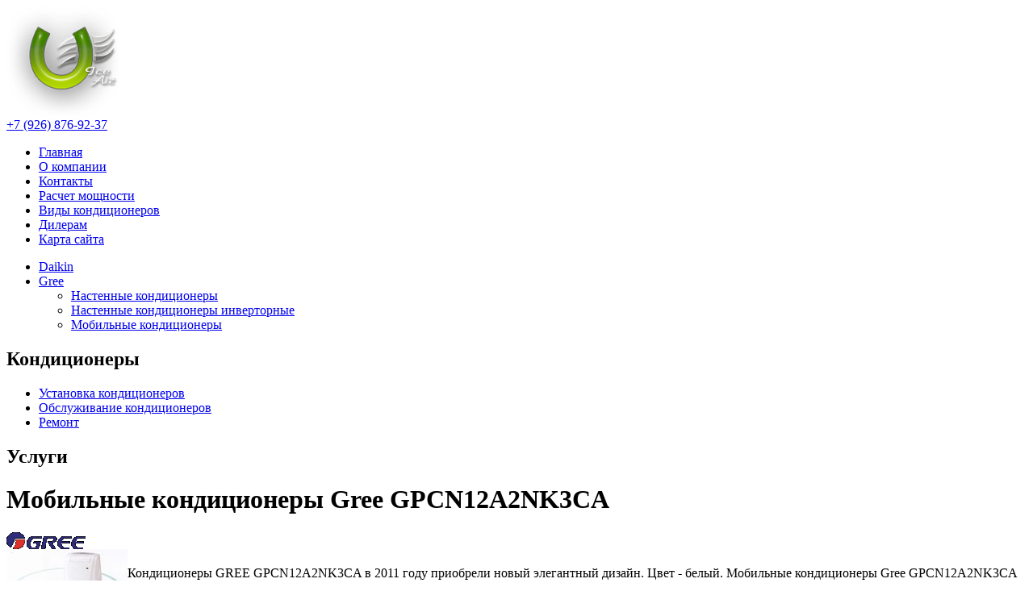

--- FILE ---
content_type: text/html
request_url: http://www.ice-a.ru/gree/mobile/GPCN12A2NK3CA.stml
body_size: 5347
content:
<!DOCTYPE html PUBLIC "-//W3C//DTD XHTML 1.0 Transitional//EN" "http://www.w3.org/TR/xhtml1/DTD/xhtml1-transitional.dtd">
<html xmlns="http://www.w3.org/1999/xhtml">
<head>
<meta http-equiv="Content-Type" content="text/html; charset=windows-1251" />
<meta http-equiv="Content-Language" content="ru" />
<meta name="robots" content="noindex" />
<meta http-equiv="X-UA-Compatible" content="IE=edge,chrome=1" />
<link rel="shortcut icon" href="/favicon.ico" type="image/x-icon" />
<link rel="stylesheet" href="/css/main.css?1" type="text/css" />
<link rel="stylesheet" href="/css/thickbox.css" type="text/css" />
<meta name="Author" content="Alkor Web Studio" />
<meta name="Description" content="кондиционеры - цена, характеристики" />
<meta name="KeyWords" content="кондиционеры" />
<title>Мобильные кондиционеры Gree GPCN12A2NK3CA - КОНДИЦИОНЕРЫ В ДОМОДЕДОВО</title>
<script src="/js/jquery.js" type="text/javascript"></script>
<script src="/js/thickbox.js" type="text/javascript"></script>
<script src="/js/swfobject.js" type="text/javascript"></script>
</head>

<body>

  	<div id="out">
  		<div id="header">
				<a href="/" id="logo"><img src="/i/head_logo.png" alt="" /></a>
				<div id="slog"></div>
				<a id="head-phone" href="/contact.htm">
					<!--+7 (495) 772-3026<br />-->
					+7 (926) 876-92-37
				</a>
			</div>
<div class="cont">
  <ul id="menu">
    <li><a href="/kond_domodedovo.htm">Главная</a></li>
    <li><a href="/contact.htm">О компании</a></li>
    <li><a href="/kontakty.htm">Контакты</a></li>
    <li><a href="/power.asp">Расчет мощности</a></li>
    <li><a href="/vidi_conditionerov.htm">Виды кондиционеров</a></li>
    <li><a href="/dealer.htm">Дилерам</a></li>
    <li><a href="/sitemap.asp">Карта сайта</a></li>
  </ul>
</div>
			<div class="cont">
	  		<div class="leftCol">
					<div class="block">
						<div class="block-content">
							
							      <ul class="menu">
							<li><a href="/daikin.stml">Daikin</a></li>
<li class="act"><a class="act" href="/gree.stml">Gree</a>
<ul><li><a href="/gree/nastennye_konditsionery.stml">Настенные кондиционеры</a></li><li><a href="/gree/nastennye_konditsionery_invertornye.stml">Настенные кондиционеры инверторные</a></li><li class="act"><a href="/gree/mobile.stml" class="act">Мобильные кондиционеры</a></li></ul></li>

							      </ul>
							
		  			</div>
		  			<div class="block-title">
		  				<h2>Кондиционеры</h2>
		  				<div class="title-l"></div>
		  				<div class="title-r"></div>
		  			</div>
		  			<div class="block-foo-l"></div>
		  			<div class="block-foo-r"></div>
	  			</div>
	  			<div class="block">
						<div class="block-content">
			  			
							      <ul class="menu">
							
							      <li><a href="/install.htm">Установка кондиционеров</a></li>
							
							      <li><a href="/obsluzh.htm">Обслуживание кондиционеров</a></li>
							
							      <li><a href="/repair.htm">Ремонт</a></li>
							
							      </ul>
							
		  			</div>
		  			<div class="block-title">
		  				<h2>Услуги</h2>
		  				<div class="title-l"></div>
		  				<div class="title-r"></div>
		  			</div>
		  			<div class="block-foo-l"></div>
		  			<div class="block-foo-r"></div>
	  			</div>
				</div>
	  		<div id="content">
					<div class="block">
						<div class="block-content">
<!-- CONTENT -->
<div class="prod-cont"><h1 class='titul'>Мобильные кондиционеры Gree GPCN12A2NK3CA</h1>
      <a class="tLogo" href="/prod1012_0.html"><img src="http://www.ice-a.com/userfiles/logos/gree.gif" alt=""></a>
      <div class="prod_d">
      <!--<h1>Мобильные кондиционеры Gree GPCN12A2NK3CA</h1>-->
      <table cellspacing="0" cellpadding="0"><tr><td><a href="http://ice-a.com/pics/prod1125.jpg" class="thickbox" title="Мобильные кондиционеры Gree GPCN12A2NK3CA"><img src="http://ice-a.com/pics/prod1125m.jpg" width="150" alt="Мобильные кондиционеры Gree GPCN12A2NK3CA"></a></td><td width="100%"><p>Кондиционеры GREE GPCN12A2NK3CA в 2011 году приобрели новый элегантный дизайн. Цвет - белый. Мобильные кондиционеры Gree GPCN12A2NK3CA расчитаны на охлаждение комнат до 30 метров квадратных. Мобильные кондиционеры комплектуются пультом управления, колесиками. Мобильный кондиционер Gree GPCN12A2NK3CA автоматически удаляет конденсат, путем его испарения с ребер теплообменника.</p></td></tr></table>
      </div>
      <div class="prod_cont1"><p>
<table width="100%" cellspacing="0" cellpadding="0" border="0">
    <tbody>
        <tr>
            <td align="center"><span style="font-size: smaller">Модель</span></td>
            <td align="center"><span style="font-size: smaller">Мощность<br />
            охл/обогрев,<br />
            кВт</span></td>
            <td align="center"><span style="font-size: smaller">Потребляемая<br />
            мощность<br />
            охл/обогрев, кВт</span></td>
            <td align="center"><span style="font-size: smaller">Габариты<br />
            ВхШхГ, <br />
            &nbsp;м</span></td>
            <td align="center"><span style="font-size: smaller"><font size="2"><span style="font-size: smaller">Длина шланга, м</span></font></span></td>
            <td align="center">
            <p align="center"><font size="1">Вес, кг</font>&nbsp;</p>
            </td>
            <td align="center"><span style="font-size: smaller">Мин. уровень<br />
            шума<br />
            ВБ/НБ, дБ(A)&plusmn;3</span></td>
            <td align="center"><span style="font-size: smaller">Цена, руб.</span></td>
        </tr>
        <tr>
            <td align="center">
            <p align="left">&nbsp;<strong>GPCN12A2NK3CA</strong></p>
            </td>
            <td align="center">3,0</td>
            <td align="center">1,32</td>
            <td align="center">&nbsp;455х876х370</td>
            <td align="center">2,3</td>
            <td align="center">36</td>
            <td align="center">54</td>
            <td align="center"><span style="color: rgb(0, 255, 0);"><strong>22000</strong></span></td>
        </tr>
    </tbody>
</table>
</p>
<p>&nbsp;</p>
<!-- /CONTENT --></div>
      <div class="prod_cont2"><h4>&nbsp;При покупке 2-х кондиционеров GREE GPCN12A2NK3CA скидка 500 руб. с каждого кондиционера.<br />
&nbsp;При покупке 3-х кондиционеров GREE GPCN12A2NK3CA скидка 700 руб. с каждого кондиционера.<br />
&nbsp;</h4>
<h2>&nbsp;</h2>
<h2>Достоинства мобильных кондиционеров Gree GPCN12A2NK3CA</h2>
<p style="text-align: justify;"><img height="244" width="147" align="right" src="/userfiles/conditioner/Gree/Gree1.jpg" alt="" ilo-full-src="http://www.ice-a.com/userfiles/conditioner/Gree/Gree1.jpg" />Gree GPCN12A2NK3CA выпускаются на самом крупном заводе Китая. Завод Gree по праву считается в КНР самым лучшим. Поскольку в настоящее время все мобильные кондиционеры производятся именно в Китае, можем с уверенностью сказать, что мобильные кондиционеры GREE самые качественные и надежные мобильные кондиционеры на климатическом рынке в России. Мобильные кондиционеры Gree GPCN12A2NK3CA работают на новом озонобезопасном фреоне R410A.<br />
<br />
Мобильные кондиционеры Gree GPCN12A2NK3CA удобны в эксплуатации. Они оснащены колесиками, пультом ДУ и имеют съемную моющуюся панель. Встроенный таймер позволяет программировать время включения и выключения кондиционера в течение 24 часов. Функция независимого осушения воздуха позволяет поддерживать оптимальный уровень влажности в помещении. Имеется ночной режим позволяющий кондиционеру работать с пониженным шумом и энергопотреблением. Кондиционеры имеют фильтр тонкой очистки воздуха.<br />
<br />
В мобильных кондиционерах Gree GPCN12A2NK3CA имеются функции защиты: авторестарт и самодиагностика.</p>
<ul>
    <li>Авторестарт - автоматически возобновляет работу кондиционера в установленном режиме после возобновления подачи электроэнергии;</li>
    <li>Самодиагностика - кондиционер самостоятельно проводит диагностику возможных неисправностей и сигнализирует путем отображения на дисплее.</li>
</ul>
<p>Максимальная длина воздухоотводящей трубы 2 метра, наружный диаметр трубы 130 мм.</p>
<p style="text-align: justify;">При работе на маленькой мощности или невысокой влажности воздуха мобильный кондиционер Gree GPCN12A2NK3CA автоматически удаляет конденсат, путем его испарения с ребер теплообменника. В случае повышенной производительности или высокой влажности воздуха&nbsp;на дисплее загорится&nbsp;Е8. Это означает, что пришло время обслуживания кондиционера и необходимо слить остатки конденсата из встроенного поддона.<br />
<br />
&nbsp;</p></div>
      <div style="margin-top: 30;"><a href="/gree.stml" class="back">Назад</a></div>
</div>

<!-- /CONTENT -->
						</div>
		  			<div class="block-title">
		  				<div class="block-top-l"></div>
	  					<div class="block-top-r"></div>
		  			</div>
		  			<div class="block-foo-l"></div>
		  			<div class="block-foo-r"></div>
	  			</div>
				</div>
	  		<div class="rightCol">
					<div class="block">
						<div class="block-content">
			  			
							      <ul class="menu-drop">
							
							      <li><a href="/discount.htm">Акции на кондиционеры в Домодедово</a></li>
							
							      <li><a href="/sovet.htm">Советы и секреты</a></li>
							
							      <li><a href="/oplata_dostavka.htm">Оплата и доставка</a></li>
							
							      <li><a href="/novosti.htm">Новости</a></li>
							
							      <li><a href="/nashi_objecty.htm">Наши объекты в Домодедово</a></li>
							
							      </ul>
							
		  			</div>
		  			<div class="block-title">
		  				<h2>Уголок покупателя</h2>
		  				<div class="block-top-l"></div>
	  					<div class="block-top-r"></div>
		  			</div>
		  			<div class="block-foo-l"></div>
		  			<div class="block-foo-r"></div>
	  			</div>
	  			<div class="block">
						<div class="block-content">
			  			
							      <ul class="menu-drop">
							
							      <li><a href="/opasnost_cond.htm">Опасен ли кондиционер?</a></li>
							
							      <li><a href="/ip.htm">Защита IP - что это такое?</a></li>
							
							      <li><a href="/conditionery_zimoy.htm">Кондиционеры зимой</a></li>
							
							      <li><a href="/remont.htm">Ремонт помещений</a></li>
							
							      <li><a href="/filtry_conditionerov.htm">Фильтры в кондиционерах</a></li>
							
							      <li><a href="/invertornie_cond.htm">Инверторные кондиционеры</a></li>
							
							      </ul>
							
		  			</div>
		  			<div class="block-title">
		  				<h2>Полезная информация</h2>
		  				<div class="block-top-l"></div>
	  					<div class="block-top-r"></div>
		  			</div>
		  			<div class="block-foo-l"></div>
		  			<div class="block-foo-r"></div>
	  			</div>
				</div>
	  	</div>
  		<div id="footer">
  			<div class="leftCol">
<script type="text/javascript">
<!--
Nnv=navigator;Nna=Nnv.appName;Nd=document;Nd.cookie="b=b";Nc=0;if(Nd.cookie)Nc=1;
Nn=(Nna.substring(0,2)=="Mi")?0:1;Ns=screen;Npx=(Nn==0)?Ns.colorDepth:Ns.pixelDepth;
str='<img src="http://c.cnstats.ru/28899;'+Ns.width+'x'+Ns.height+';'+Npx+';'+Nc+';';
str=str+escape(Nd.referrer)+';'+Math.random()+'" width="88" height="31" border="0">';
document.write('<a href="http://www.cnstats.ru/c/cstats?28899" alt="CNStats Rating" target="_blank">'+str+'</a>');
// -->
</script>
<noscript><a href="http://www.cnstats.ru/c/cstats?28899" target="_blank"><img src="http://c.cnstats.ru/28899;0x0;0;0;-;0" alt="CNStats Rating" width="88" height="31" border="0"></a></noscript> 
			</div>
  			<div class="foo-text">
					Копирование материалов сайта возможно только с разрешения администратора или с обязательной ссылкой на наш сайт
					&#169; 2007-2026 <a href="http://www.ice-a.ru">ООО "Айс-Эар"</a>, Домодедово<br /><a href="https://alstudio.ru">Создание сайта</a> - Веб-студия "Алькор"
				</div>
			</div>
  		
  		<div id="flow"></div>
  	</div>
    <div id="list"></div>
<!--0,140-->
	</body>

</html>
